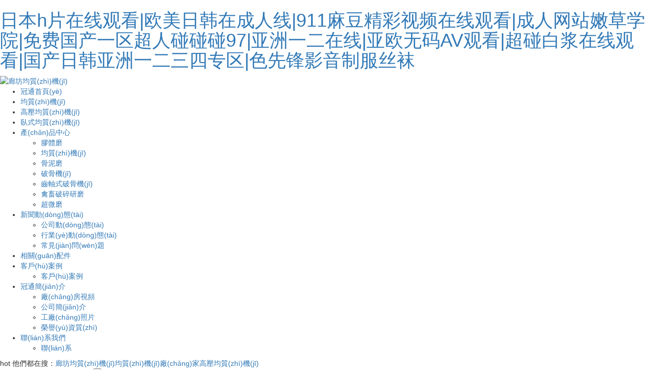

--- FILE ---
content_type: text/html
request_url: http://www.zltzlxv.cn/
body_size: 16744
content:
<!DOCTYPE html>
<html lang="zh-CN">
<head>
    <meta charset="utf-8">
    <meta name="viewport" content="width=device-width, initial-scale=1, maximum-scale=1, user-scalable=no">
    <link rel="shortcut icon" type="image/x-icon" href="http://cdn.myxypt.com/d844fb09/22/01/1dde07666a9ef142449451678b68cd4ae01117d1.png"/>
    <title>&#26085;&#26412;&#104;&#29255;&#22312;&#32447;&#35266;&#30475;&#124;&#27431;&#32654;&#26085;&#38889;&#22312;&#25104;&#20154;&#32447;&#124;&#57;&#49;&#49;&#40635;&#35910;&#31934;&#24425;&#35270;&#39057;&#22312;&#32447;&#35266;&#30475;&#124;&#25104;&#20154;&#32593;&#31449;&#23273;&#33609;&#23398;&#38498;&#124;&#20813;&#36153;&#22269;&#20135;&#19968;&#21306;&#36229;&#20154;&#30896;&#30896;&#30896;&#57;&#55;&#124;&#20122;&#27954;&#19968;&#20108;&#22312;&#32447;&#124;&#20122;&#27431;&#26080;&#30721;&#65;&#86;&#35266;&#30475;&#124;&#36229;&#30896;&#30333;&#27974;&#22312;&#32447;&#35266;&#30475;&#124;&#22269;&#20135;&#26085;&#38889;&#20122;&#27954;&#19968;&#20108;&#19977;&#22235;&#19987;&#21306;&#124;&#33394;&#20808;&#38155;&#24433;&#38899;&#21046;&#26381;&#19997;&#34972;</title>
    <meta name="keywords" content="&#26085;&#26412;&#104;&#29255;&#22312;&#32447;&#35266;&#30475;&#124;&#27431;&#32654;&#26085;&#38889;&#22312;&#25104;&#20154;&#32447;&#124;&#57;&#49;&#49;&#40635;&#35910;&#31934;&#24425;&#35270;&#39057;&#22312;&#32447;&#35266;&#30475;&#124;&#25104;&#20154;&#32593;&#31449;&#23273;&#33609;&#23398;&#38498;&#124;&#20813;&#36153;&#22269;&#20135;&#19968;&#21306;&#36229;&#20154;&#30896;&#30896;&#30896;&#57;&#55;&#124;&#20122;&#27954;&#19968;&#20108;&#22312;&#32447;&#124;&#20122;&#27431;&#26080;&#30721;&#65;&#86;&#35266;&#30475;&#124;&#36229;&#30896;&#30333;&#27974;&#22312;&#32447;&#35266;&#30475;&#124;&#22269;&#20135;&#26085;&#38889;&#20122;&#27954;&#19968;&#20108;&#19977;&#22235;&#19987;&#21306;&#124;&#33394;&#20808;&#38155;&#24433;&#38899;&#21046;&#26381;&#19997;&#34972;" />
    <meta name="description" content="&#26085;&#26412;&#104;&#29255;&#22312;&#32447;&#35266;&#30475;&#124;&#27431;&#32654;&#26085;&#38889;&#22312;&#25104;&#20154;&#32447;&#124;&#57;&#49;&#49;&#40635;&#35910;&#31934;&#24425;&#35270;&#39057;&#22312;&#32447;&#35266;&#30475;&#124;&#25104;&#20154;&#32593;&#31449;&#23273;&#33609;&#23398;&#38498;&#124;&#20813;&#36153;&#22269;&#20135;&#19968;&#21306;&#36229;&#20154;&#30896;&#30896;&#30896;&#57;&#55;&#124;&#20122;&#27954;&#19968;&#20108;&#22312;&#32447;&#124;&#20122;&#27431;&#26080;&#30721;&#65;&#86;&#35266;&#30475;&#124;&#36229;&#30896;&#30333;&#27974;&#22312;&#32447;&#35266;&#30475;&#124;&#22269;&#20135;&#26085;&#38889;&#20122;&#27954;&#19968;&#20108;&#19977;&#22235;&#19987;&#21306;&#124;&#33394;&#20808;&#38155;&#24433;&#38899;&#21046;&#26381;&#19997;&#34972;" />
        <link rel="stylesheet" href='//gcdn.myxypt.com/libs/bootstrap.css'>
    <link rel="stylesheet" href='//gcdn.myxypt.com/libs/jquery.validator.css'>
    <link rel="stylesheet" href='//gcdn.myxypt.com/libs/owl.carousel.css'>
    <link rel="stylesheet" href="http://cdn.myxypt.com/qyldn8xs/t/1/assets/app.css?v=1645695917">
    <link rel="stylesheet" href='//gcdn.myxypt.com/libs/swiper.min.css'>
    <link rel="stylesheet" href="http://cdn.myxypt.com/qyldn8xs/t/1/assets/index.css?v=1645684427">
    <link rel="stylesheet" href="http://cdn.myxypt.com/assets/animate.min.css">
    
    
    
    
    
    
    
    
    <!--{* 前端配置 *}-->


<!--{* 第三方JS代碼 *}-->

    
        <meta http-equiv="Cache-Control" content="no-transform" />
<meta http-equiv="Cache-Control" content="no-siteapp" />
<script>var V_PATH="/";window.onerror=function(){ return true; };</script>
</head>

<body>
<h1><a href="http://www.zltzlxv.cn/">&#26085;&#26412;&#104;&#29255;&#22312;&#32447;&#35266;&#30475;&#124;&#27431;&#32654;&#26085;&#38889;&#22312;&#25104;&#20154;&#32447;&#124;&#57;&#49;&#49;&#40635;&#35910;&#31934;&#24425;&#35270;&#39057;&#22312;&#32447;&#35266;&#30475;&#124;&#25104;&#20154;&#32593;&#31449;&#23273;&#33609;&#23398;&#38498;&#124;&#20813;&#36153;&#22269;&#20135;&#19968;&#21306;&#36229;&#20154;&#30896;&#30896;&#30896;&#57;&#55;&#124;&#20122;&#27954;&#19968;&#20108;&#22312;&#32447;&#124;&#20122;&#27431;&#26080;&#30721;&#65;&#86;&#35266;&#30475;&#124;&#36229;&#30896;&#30333;&#27974;&#22312;&#32447;&#35266;&#30475;&#124;&#22269;&#20135;&#26085;&#38889;&#20122;&#27954;&#19968;&#20108;&#19977;&#22235;&#19987;&#21306;&#124;&#33394;&#20808;&#38155;&#24433;&#38899;&#21046;&#26381;&#19997;&#34972;</a></h1>
<div id="pl_css_ganrao" style="display: none;"><th id="6aoki"></th><dfn id="6aoki"></dfn><th id="6aoki"></th><acronym id="6aoki"></acronym><strike id="6aoki"></strike><object id="6aoki"><table id="6aoki"><acronym id="6aoki"></acronym></table></object><center id="6aoki"></center><del id="6aoki"></del><acronym id="6aoki"><small id="6aoki"><dd id="6aoki"></dd></small></acronym><dfn id="6aoki"><tr id="6aoki"><wbr id="6aoki"></wbr></tr></dfn><del id="6aoki"></del><tbody id="6aoki"></tbody><dd id="6aoki"></dd><strike id="6aoki"></strike><tr id="6aoki"><abbr id="6aoki"><source id="6aoki"></source></abbr></tr><optgroup id="6aoki"><strike id="6aoki"><tr id="6aoki"></tr></strike></optgroup><abbr id="6aoki"></abbr><tr id="6aoki"><xmp id="6aoki"><center id="6aoki"></center></xmp></tr><abbr id="6aoki"></abbr><source id="6aoki"><wbr id="6aoki"><table id="6aoki"></table></wbr></source><tr id="6aoki"><xmp id="6aoki"><center id="6aoki"></center></xmp></tr><tr id="6aoki"></tr><xmp id="6aoki"></xmp><tbody id="6aoki"></tbody><object id="6aoki"></object><center id="6aoki"></center><delect id="6aoki"><optgroup id="6aoki"><dfn id="6aoki"></dfn></optgroup></delect><strike id="6aoki"></strike><center id="6aoki"><th id="6aoki"><del id="6aoki"></del></th></center><th id="6aoki"><del id="6aoki"><source id="6aoki"></source></del></th><option id="6aoki"><tr id="6aoki"><del id="6aoki"></del></tr></option><center id="6aoki"><tr id="6aoki"><del id="6aoki"></del></tr></center><tbody id="6aoki"><wbr id="6aoki"><option id="6aoki"></option></wbr></tbody><xmp id="6aoki"></xmp><delect id="6aoki"></delect><small id="6aoki"></small><table id="6aoki"></table><tr id="6aoki"></tr><object id="6aoki"></object><source id="6aoki"></source><object id="6aoki"><option id="6aoki"><tbody id="6aoki"></tbody></option></object><del id="6aoki"><dd id="6aoki"><acronym id="6aoki"></acronym></dd></del><strong id="6aoki"></strong><option id="6aoki"><tr id="6aoki"><del id="6aoki"></del></tr></option><small id="6aoki"></small><tbody id="6aoki"></tbody><th id="6aoki"></th><center id="6aoki"></center><optgroup id="6aoki"><strike id="6aoki"><tr id="6aoki"></tr></strike></optgroup><abbr id="6aoki"><dd id="6aoki"><em id="6aoki"></em></dd></abbr>
<del id="6aoki"></del><dd id="6aoki"></dd><strike id="6aoki"></strike><input id="6aoki"><optgroup id="6aoki"><small id="6aoki"></small></optgroup></input><th id="6aoki"></th><center id="6aoki"><tr id="6aoki"><del id="6aoki"></del></tr></center><input id="6aoki"><optgroup id="6aoki"><small id="6aoki"></small></optgroup></input><em id="6aoki"></em><source id="6aoki"></source><tbody id="6aoki"></tbody><th id="6aoki"></th><abbr id="6aoki"><input id="6aoki"><acronym id="6aoki"></acronym></input></abbr><dfn id="6aoki"><tr id="6aoki"><wbr id="6aoki"></wbr></tr></dfn><optgroup id="6aoki"><strike id="6aoki"><tr id="6aoki"></tr></strike></optgroup><tbody id="6aoki"></tbody><table id="6aoki"></table><delect id="6aoki"><xmp id="6aoki"><center id="6aoki"></center></xmp></delect><del id="6aoki"></del><dd id="6aoki"><em id="6aoki"><strike id="6aoki"></strike></em></dd><cite id="6aoki"></cite><xmp id="6aoki"></xmp><dfn id="6aoki"></dfn><table id="6aoki"></table><option id="6aoki"></option><cite id="6aoki"><tbody id="6aoki"><object id="6aoki"></object></tbody></cite><acronym id="6aoki"><dfn id="6aoki"><dd id="6aoki"></dd></dfn></acronym><small id="6aoki"><source id="6aoki"><em id="6aoki"></em></source></small><optgroup id="6aoki"></optgroup><acronym id="6aoki"></acronym><del id="6aoki"></del><strong id="6aoki"></strong><abbr id="6aoki"><input id="6aoki"><acronym id="6aoki"></acronym></input></abbr><cite id="6aoki"></cite><delect id="6aoki"><wbr id="6aoki"><dfn id="6aoki"></dfn></wbr></delect><acronym id="6aoki"></acronym><table id="6aoki"></table><source id="6aoki"></source><tr id="6aoki"></tr><input id="6aoki"></input><option id="6aoki"></option><table id="6aoki"><th id="6aoki"><abbr id="6aoki"></abbr></th></table><acronym id="6aoki"></acronym><cite id="6aoki"></cite><small id="6aoki"><source id="6aoki"><em id="6aoki"></em></source></small><input id="6aoki"></input><th id="6aoki"><del id="6aoki"><input id="6aoki"></input></del></th><option id="6aoki"></option><small id="6aoki"><source id="6aoki"><em id="6aoki"></em></source></small><source id="6aoki"></source><input id="6aoki"></input>
<strong id="6aoki"></strong><strike id="6aoki"><delect id="6aoki"><object id="6aoki"></object></delect></strike><strong id="6aoki"></strong><optgroup id="6aoki"><strike id="6aoki"><tr id="6aoki"></tr></strike></optgroup><dd id="6aoki"><em id="6aoki"><strike id="6aoki"></strike></em></dd><source id="6aoki"></source><tbody id="6aoki"></tbody><delect id="6aoki"></delect><tr id="6aoki"></tr><em id="6aoki"></em><object id="6aoki"></object><option id="6aoki"><tr id="6aoki"><del id="6aoki"></del></tr></option><del id="6aoki"></del><small id="6aoki"><source id="6aoki"><em id="6aoki"></em></source></small><th id="6aoki"></th><acronym id="6aoki"></acronym><delect id="6aoki"></delect><th id="6aoki"></th><input id="6aoki"></input><option id="6aoki"></option><cite id="6aoki"><dd id="6aoki"><optgroup id="6aoki"></optgroup></dd></cite><dfn id="6aoki"></dfn><del id="6aoki"></del><option id="6aoki"></option><small id="6aoki"><source id="6aoki"><em id="6aoki"></em></source></small><center id="6aoki"></center><dd id="6aoki"></dd><strong id="6aoki"></strong><source id="6aoki"></source><option id="6aoki"></option><strike id="6aoki"></strike><abbr id="6aoki"></abbr><wbr id="6aoki"></wbr><strong id="6aoki"></strong><acronym id="6aoki"></acronym><option id="6aoki"><strong id="6aoki"><del id="6aoki"></del></strong></option><acronym id="6aoki"></acronym><tbody id="6aoki"><wbr id="6aoki"><option id="6aoki"></option></wbr></tbody><optgroup id="6aoki"><strike id="6aoki"><tr id="6aoki"></tr></strike></optgroup><table id="6aoki"><th id="6aoki"><abbr id="6aoki"></abbr></th></table><th id="6aoki"></th><strong id="6aoki"><xmp id="6aoki"><table id="6aoki"></table></xmp></strong><center id="6aoki"><th id="6aoki"><xmp id="6aoki"></xmp></th></center><cite id="6aoki"></cite><small id="6aoki"></small><center id="6aoki"></center><strike id="6aoki"></strike><source id="6aoki"></source><del id="6aoki"></del><strike id="6aoki"></strike></div><div id="6r8sj" class="pl_css_ganrao" style="display: none;"><meter id="6r8sj"></meter><optgroup id="6r8sj"></optgroup><abbr id="6r8sj"><pre id="6r8sj"></pre></abbr><u id="6r8sj"><meter id="6r8sj"><ol id="6r8sj"><tr id="6r8sj"></tr></ol></meter></u><ul id="6r8sj"></ul><ul id="6r8sj"></ul><tr id="6r8sj"></tr><dfn id="6r8sj"><table id="6r8sj"><del id="6r8sj"></del></table></dfn><output id="6r8sj"></output><strong id="6r8sj"><strong id="6r8sj"><meter id="6r8sj"><strong id="6r8sj"></strong></meter></strong></strong><meter id="6r8sj"></meter><abbr id="6r8sj"></abbr><output id="6r8sj"></output><dl id="6r8sj"><meter id="6r8sj"></meter></dl><ol id="6r8sj"><pre id="6r8sj"><optgroup id="6r8sj"></optgroup></pre></ol><tfoot id="6r8sj"></tfoot><table id="6r8sj"></table><input id="6r8sj"><th id="6r8sj"></th></input><dl id="6r8sj"><dfn id="6r8sj"></dfn></dl><optgroup id="6r8sj"></optgroup><meter id="6r8sj"></meter><strong id="6r8sj"><tbody id="6r8sj"><abbr id="6r8sj"><table id="6r8sj"></table></abbr></tbody></strong><ins id="6r8sj"></ins><th id="6r8sj"><menuitem id="6r8sj"><input id="6r8sj"></input></menuitem></th><ol id="6r8sj"></ol><table id="6r8sj"></table><label id="6r8sj"><ul id="6r8sj"></ul></label><del id="6r8sj"></del><label id="6r8sj"><tfoot id="6r8sj"></tfoot></label><menuitem id="6r8sj"></menuitem><input id="6r8sj"><th id="6r8sj"><ul id="6r8sj"><input id="6r8sj"></input></ul></th></input><optgroup id="6r8sj"></optgroup><meter id="6r8sj"></meter><th id="6r8sj"><menuitem id="6r8sj"></menuitem></th><tbody id="6r8sj"></tbody><dl id="6r8sj"><dfn id="6r8sj"><table id="6r8sj"></table></dfn></dl><dl id="6r8sj"><dfn id="6r8sj"></dfn></dl><abbr id="6r8sj"></abbr><th id="6r8sj"><menuitem id="6r8sj"><input id="6r8sj"></input></menuitem></th><strong id="6r8sj"><strong id="6r8sj"><meter id="6r8sj"><strong id="6r8sj"></strong></meter></strong></strong><del id="6r8sj"></del><label id="6r8sj"><ul id="6r8sj"><optgroup id="6r8sj"></optgroup></ul></label><input id="6r8sj"><th id="6r8sj"></th></input><del id="6r8sj"></del><menu id="6r8sj"><dl id="6r8sj"><del id="6r8sj"><menu id="6r8sj"></menu></del></dl></menu><ul id="6r8sj"></ul><u id="6r8sj"></u><tbody id="6r8sj"></tbody><dfn id="6r8sj"><menu id="6r8sj"><pre id="6r8sj"><dfn id="6r8sj"></dfn></pre></menu></dfn><ol id="6r8sj"><pre id="6r8sj"></pre></ol></div>
<!--[if lt IE 10]>
<div   id="c6gunh7"   class="noie">
    您現(xiàn)在使用的是舊版本的 IE 瀏覽器，為了您能更好及完整體驗(yàn)該系統(tǒng)的所有功能，請(qǐng)盡快升級(jí)您的瀏覽器！
</div>
<![endif]-->

<!-- header -->
<!--{* 頭部 *}-->
<!--{* 手機(jī)頭部 *}-->
<div   id="3mxc3ld"   class="xymob-head visible-sm visible-xs">
    <div   id="iuh8337"   class="xymob-head-box">
        <div   id="3cax2e2"   class="xymob-logo">
            <h1><a href="http://www.zltzlxv.cn/"><img src="http://cdn.myxypt.com/d844fb09/22/02/3fb3741a7cce901bf92af56697dbc9d0f62c66b6.png" /></a></h1>
        </div>
        <div   id="qqnqrkz"   class="xymob-navbtn">
            <span></span>
        </div>
        <div   id="dtx3wk3"   class="xymob-search-btn"><i class="icon-font icon-search"></i></div>
    </div>

    <div   id="egjmeve"   class="xymob-menu">
        <div   id="7zcqmu7"   class="xymob-menu-box">
                        <ul class="xymob-nav">
                                <li>
                    <a href="/" >冠通首頁(yè)</a>
                                                                                </li>
                                <li>
                    <a href="http://www.zltzlxv.cn/product/7/" >均質(zhì)機(jī)</a>
                                                                                                                                    </li>
                                <li>
                    <a href="http://www.zltzlxv.cn/product/7/" >高壓均質(zhì)機(jī)</a>
                                                                                                                                    </li>
                                <li>
                    <a href="http://www.zltzlxv.cn/product/7/" >臥式均質(zhì)機(jī)</a>
                                                                                                                                    </li>
                                <li>
                    <a href="http://www.zltzlxv.cn/product/" >產(chǎn)品中心</a>
                                                                                                    <div   id="z2ympnw"   class="xymob-menu-jt"><i class="icon-font icon-down"></i></div>
                            <ul class="xymob-sub-menu">
                                                        <li><a href="http://www.zltzlxv.cn/product/1/" >膠體磨</a></li>
                                                        <li><a href="http://www.zltzlxv.cn/product/7/" >均質(zhì)機(jī)</a></li>
                                                        <li><a href="http://www.zltzlxv.cn/product/2/" >骨泥磨</a></li>
                                                        <li><a href="http://www.zltzlxv.cn/product/3/" >破骨機(jī)</a></li>
                                                        <li><a href="http://www.zltzlxv.cn/product/4/" >齒軸式破骨機(jī)</a></li>
                                                        <li><a href="http://www.zltzlxv.cn/product/5/" >禽畜破碎研磨</a></li>
                                                        <li><a href="http://www.zltzlxv.cn/product/8/" >超微磨</a></li>
                                                        </ul>
                                                                                        </li>
                                <li>
                    <a href="http://www.zltzlxv.cn/news/" >新聞動(dòng)態(tài)</a>
                                                                                                    <div   id="8bottwk"   class="xymob-menu-jt"><i class="icon-font icon-down"></i></div>
                            <ul class="xymob-sub-menu">
                                                        <li><a href="http://www.zltzlxv.cn/news/1/" >公司動(dòng)態(tài)</a></li>
                                                        <li><a href="http://www.zltzlxv.cn/news/2/" >行業(yè)動(dòng)態(tài)</a></li>
                                                        <li><a href="http://www.zltzlxv.cn/news/3/" >常見(jiàn)問(wèn)題</a></li>
                                                        </ul>
                                                                                        </li>
                                <li>
                    <a href="http://www.zltzlxv.cn/album/1/" >相關(guān)配件</a>
                                                                                                                                    </li>
                                <li>
                    <a href="http://www.zltzlxv.cn/case/" >客戶(hù)案例</a>
                                                                                                    <div   id="omhpivj"   class="xymob-menu-jt"><i class="icon-font icon-down"></i></div>
                            <ul class="xymob-sub-menu">
                                                        <li><a href="http://www.zltzlxv.cn/case/1/" >客戶(hù)案例</a></li>
                                                        </ul>
                                                                                        </li>
                                <li>
                    <a href="http://www.zltzlxv.cn/about_about/" >冠通簡(jiǎn)介</a>
                                                                                                    <div   id="cyw3lms"   class="xymob-menu-jt"><i class="icon-font icon-down"></i></div>
                            <ul class="xymob-sub-menu">
                                                        <li><a href="http://www.zltzlxv.cn/about_about/cfsp9f5.html" >廠(chǎng)房視頻</a></li>
                                                        <li><a href="http://www.zltzlxv.cn/about_about/gywm367.html" >公司簡(jiǎn)介</a></li>
                                                        <li><a href="http://www.zltzlxv.cn/about_about/gczpf90.html" >工廠(chǎng)照片</a></li>
                                                        <li><a href="http://www.zltzlxv.cn/about_about/ryzz070.html" >榮譽(yù)資質(zhì)</a></li>
                                                        </ul>
                                                                                        </li>
                                <li>
                    <a href="http://www.zltzlxv.cn/about_contact/" >聯(lián)系我們</a>
                                                                                                    <div   id="y3s37fy"   class="xymob-menu-jt"><i class="icon-font icon-down"></i></div>
                            <ul class="xymob-sub-menu">
                                                        <li><a href="http://www.zltzlxv.cn/about_contact/lxc2e.html" >聯(lián)系</a></li>
                                                        </ul>
                                                                                        </li>
                
            </ul>
            
        </div>
    </div>

    <div   id="u2fibzs"   class="xymob-search">
        <div   id="mor7zhv"   class="xymob-search-close-btn"><i class="icon-font icon-close"></i></div>
        <div   id="xfdgyr3"   class="xymob-search-box">
            <form method="get" name="formsearch" id="formsearch" action="http://www.zltzlxv.cn/search.php">
                <input type="text" name="wd" id="keyword" placeholder="請(qǐng)輸入關(guān)鍵詞"/>
                <button type="submit" id="s_btn"><i class="icon-font"></i></button>
            </form>
        </div>
        <div   id="ygzo87u"   class="xymob-seaerch-wz">
            <span>全站搜索</span>
            <a href="http://www.zltzlxv.cn/search.php?wd=%E5%BB%8A%E5%9D%8A%E5%9D%87%E8%B4%A8%E6%9C%BA">廊坊均質(zhì)機(jī)</a><a href="http://www.zltzlxv.cn/search.php?wd=%E5%9D%87%E8%B4%A8%E6%9C%BA%E5%8E%82%E5%AE%B6">均質(zhì)機(jī)廠(chǎng)家</a><a href="http://www.zltzlxv.cn/search.php?wd=%E9%AB%98%E5%8E%8B%E5%9D%87%E8%B4%A8%E6%9C%BA">高壓均質(zhì)機(jī)</a>
        </div>
    </div>
</div>

<!--{* pc 頭部 *}-->
<div   id="b2qljn2"   class="hidden-xs hidden-sm">
 <header>
    <div   id="s2dywu7"   class="w1440">
    <div   id="2emaiei"   class="htop flex">
        <div   id="ikxucl7"   class="logo"><a href="http://www.zltzlxv.cn/" ><img alt="廊坊均質(zhì)機(jī)" src="http://cdn.myxypt.com/d844fb09/22/01/da5150004f9b21a8454cecdecbd9e5ab98032676.png" /></a></div>
        <div   id="2ktgzss"   class="tnav">
                <ul class="x-menu">
                    <li>
                <a href="/" >冠通首頁(yè)</a>
                                                                </li>
                    <li>
                <a href="http://www.zltzlxv.cn/product/7/" >均質(zhì)機(jī)</a>
                                                                                                            </li>
                    <li>
                <a href="http://www.zltzlxv.cn/product/7/" >高壓均質(zhì)機(jī)</a>
                                                                                                            </li>
                    <li>
                <a href="http://www.zltzlxv.cn/product/7/" >臥式均質(zhì)機(jī)</a>
                                                                                                            </li>
                    <li>
                <a href="http://www.zltzlxv.cn/product/" >產(chǎn)品中心</a>
                                                                                        <ul class="x-sub-menu">
                                                                    <li><a href="http://www.zltzlxv.cn/product/1/" >膠體磨</a></li>
                                                                    <li><a href="http://www.zltzlxv.cn/product/7/" >均質(zhì)機(jī)</a></li>
                                                                    <li><a href="http://www.zltzlxv.cn/product/2/" >骨泥磨</a></li>
                                                                    <li><a href="http://www.zltzlxv.cn/product/3/" >破骨機(jī)</a></li>
                                                                    <li><a href="http://www.zltzlxv.cn/product/4/" >齒軸式破骨機(jī)</a></li>
                                                                    <li><a href="http://www.zltzlxv.cn/product/5/" >禽畜破碎研磨</a></li>
                                                                    <li><a href="http://www.zltzlxv.cn/product/8/" >超微磨</a></li>
                                                            </ul>
                                                                        </li>
                    <li>
                <a href="http://www.zltzlxv.cn/news/" >新聞動(dòng)態(tài)</a>
                                                                                        <ul class="x-sub-menu">
                                                                    <li><a href="http://www.zltzlxv.cn/news/1/" >公司動(dòng)態(tài)</a></li>
                                                                    <li><a href="http://www.zltzlxv.cn/news/2/" >行業(yè)動(dòng)態(tài)</a></li>
                                                                    <li><a href="http://www.zltzlxv.cn/news/3/" >常見(jiàn)問(wèn)題</a></li>
                                                            </ul>
                                                                        </li>
                    <li>
                <a href="http://www.zltzlxv.cn/album/1/" >相關(guān)配件</a>
                                                                                                            </li>
                    <li>
                <a href="http://www.zltzlxv.cn/case/" >客戶(hù)案例</a>
                                                                                        <ul class="x-sub-menu">
                                                                    <li><a href="http://www.zltzlxv.cn/case/1/" >客戶(hù)案例</a></li>
                                                            </ul>
                                                                        </li>
                    <li>
                <a href="http://www.zltzlxv.cn/about_about/" >冠通簡(jiǎn)介</a>
                                                                                        <ul class="x-sub-menu">
                                                                    <li><a href="http://www.zltzlxv.cn/about_about/cfsp9f5.html" >廠(chǎng)房視頻</a></li>
                                                                    <li><a href="http://www.zltzlxv.cn/about_about/gywm367.html" >公司簡(jiǎn)介</a></li>
                                                                    <li><a href="http://www.zltzlxv.cn/about_about/gczpf90.html" >工廠(chǎng)照片</a></li>
                                                                    <li><a href="http://www.zltzlxv.cn/about_about/ryzz070.html" >榮譽(yù)資質(zhì)</a></li>
                                                            </ul>
                                                                        </li>
                    <li>
                <a href="http://www.zltzlxv.cn/about_contact/" >聯(lián)系我們</a>
                                                                                        <ul class="x-sub-menu">
                                                                    <li><a href="http://www.zltzlxv.cn/about_contact/lxc2e.html" >聯(lián)系</a></li>
                                                            </ul>
                                                                        </li>
                </li>
    </ul>
        </div>
    </div>
    </div>
 </header>
</div>


    <!--{* carousel *}-->
        <!--{* banner *}-->
<div   id="fa8kgzi"   class="x-banner">
    <div   id="7ae2f3w"   class="owl-carousel hidden-sm hidden-xs">
                <div   id="8xade2x"   class="banner-item"><a ><img src="http://cdn.myxypt.com/d844fb09/22/03/6d4e075af151c4d8f8b8833cdc3ecf695ce069b0.jpg" alt="廊坊均質(zhì)機(jī),均質(zhì)機(jī)廠(chǎng)家" /></a></div>
                <div   id="biws8zn"   class="banner-item"><a ><img src="http://cdn.myxypt.com/d844fb09/22/03/bed34f2489de2bfd58c297431fbd08a9cdedc546.jpg" alt="廊坊均質(zhì)機(jī),均質(zhì)機(jī)廠(chǎng)家" /></a></div>
                <div   id="cwuxky2"   class="banner-item"><a ><img src="http://cdn.myxypt.com/d844fb09/22/03/877d70a61b014f73fb8b769b7866aa5e2478ac62.jpg" alt="廊坊均質(zhì)機(jī),均質(zhì)機(jī)廠(chǎng)家" /></a></div>
            </div>
    <div   id="yxqmuaj"   class="owl-carousel visible-xs visible-sm">
                <div><a ><img src="http://cdn.myxypt.com/d844fb09/22/03/6d4e075af151c4d8f8b8833cdc3ecf695ce069b0.jpg" alt="廊坊均質(zhì)機(jī),均質(zhì)機(jī)廠(chǎng)家" /></a></div>
                <div><a ><img src="http://cdn.myxypt.com/d844fb09/22/03/bed34f2489de2bfd58c297431fbd08a9cdedc546.jpg" alt="廊坊均質(zhì)機(jī),均質(zhì)機(jī)廠(chǎng)家" /></a></div>
                <div><a ><img src="http://cdn.myxypt.com/d844fb09/22/03/877d70a61b014f73fb8b769b7866aa5e2478ac62.jpg" alt="廊坊均質(zhì)機(jī),均質(zhì)機(jī)廠(chǎng)家" /></a></div>
            </div>
</div>


    <!--{* 搜索模塊 *}-->
    <div   id="e2aom8w"   class="ssmk wow fadeInUp">
        <div   id="qcvt2we"   class="w1440 flex">
            <div   id="daoca82"   class="hotkey">
            <span>hot</span>  他們都在搜：<a href="http://www.zltzlxv.cn/search.php?wd=%E5%BB%8A%E5%9D%8A%E5%9D%87%E8%B4%A8%E6%9C%BA">廊坊均質(zhì)機(jī)</a><a href="http://www.zltzlxv.cn/search.php?wd=%E5%9D%87%E8%B4%A8%E6%9C%BA%E5%8E%82%E5%AE%B6">均質(zhì)機(jī)廠(chǎng)家</a><a href="http://www.zltzlxv.cn/search.php?wd=%E9%AB%98%E5%8E%8B%E5%9D%87%E8%B4%A8%E6%9C%BA">高壓均質(zhì)機(jī)</a>
            </div>
            <div   id="rj7qrpa"   class="ss">
                <form method="get" name="formsearch" class="clearfix" id="formsearch" action="http://www.zltzlxv.cn/search.php">
                    <input type="text" name="wd" id="keyword" class="fl" placeholder="請(qǐng)輸入搜索關(guān)鍵詞"/>
                    <input type="submit" class="fl" id="s_btn"/>
                </form>
            </div>
        </div>
    </div>

    <!--{* 產(chǎn)品中心 *}-->

    <div   id="8b7pbcf"   class="c1">
        <div   id="3unbfyr"   class="w1440">
            <div   id="u2ma8ck"   class="tybt wow fadeInUp">
                <h3>產(chǎn)品中心</h3>
                <p>為顧客“量身訂做”所需產(chǎn)品，并提供合理的配置設(shè)計(jì)方案，滿(mǎn)足不同客戶(hù)的需求</p>
            </div>
            <div   id="pc3ziwg"   class="index_tab">
                <div   id="sp7oo8b"   class="cpfl wow fadeInUp">
    <ul class="tab-li taba flex">
                      <li>
            <a href="http://www.zltzlxv.cn/product/1/" class="a flex">
                <div   id="7aywe7g"   class="img"><img src="http://cdn.myxypt.com/d844fb09/22/02/c5cfe00a1050fd8bf24e4630d3688a5d9f97d0ea.png" alt="膠體磨"></div>
                <div   id="xzca7pq"   class="imgwz">
                    <h3>膠體磨</h3>
                    <p>Colloid mill</p>
                </div>
            </a>
        </li>
                                     <li>
            <a href="http://www.zltzlxv.cn/product/7/" class="a flex">
                <div   id="rybgznn"   class="img"><img src="http://cdn.myxypt.com/d844fb09/22/02/de8f7dd08319a4ead127c8452b8218158b821a9d.png" alt="均質(zhì)機(jī)"></div>
                <div   id="bd8vohs"   class="imgwz">
                    <h3>均質(zhì)機(jī)</h3>
                    <p></p>
                </div>
            </a>
        </li>
                                     <li>
            <a href="http://www.zltzlxv.cn/product/2/" class="a flex">
                <div   id="7wzxqoc"   class="img"><img src="http://cdn.myxypt.com/d844fb09/22/02/f09b876e8f33ce0196db4dbe4dac0aee40769baf.png" alt="骨泥磨"></div>
                <div   id="jr8koxd"   class="imgwz">
                    <h3>骨泥磨</h3>
                    <p>Bone mud mill</p>
                </div>
            </a>
        </li>
                                     <li>
            <a href="http://www.zltzlxv.cn/product/3/" class="a flex">
                <div   id="nzmk7ng"   class="img"><img src="http://cdn.myxypt.com/d844fb09/22/02/082523f7b64311ff4177725115e1d46939db2a32.png" alt="破骨機(jī)"></div>
                <div   id="nza7gze"   class="imgwz">
                    <h3>破骨機(jī)</h3>
                    <p>Bone breaker</p>
                </div>
            </a>
        </li>
                                                                            </ul>     
</div>

<div   id="2ecs2oc"   class="tab-con wow fadeInUp">
            <div   id="cf2msbu"   class="pro tab-main">
                   <ul class="pro_list">
                                        <li >
                            <a href="http://www.zltzlxv.cn/product/766.html" >
                            <div   id="saoc2vz"   class="img1 com-img"><img src="http://cdn.myxypt.com/d844fb09/22/02/c85e174b5473f00c58817cb88cd2d189037e0bfe.jpg?x-oss-process=image/resize,m_lfit,h_400,w_400" alt="立式膠體磨" /></div>
                            <h3>立式膠體磨</h3>
                            </a>
                      </li>
                                        <li >
                            <a href="http://www.zltzlxv.cn/product/765.html" >
                            <div   id="kc2v77h"   class="img1 com-img"><img src="http://cdn.myxypt.com/d844fb09/22/02/3fb162ada7ce457d7613bc29ca816fd28ed15f59.jpg?x-oss-process=image/resize,m_lfit,h_400,w_400" alt="大型膠體磨" /></div>
                            <h3>大型膠體磨</h3>
                            </a>
                      </li>
                                        <li >
                            <a href="http://www.zltzlxv.cn/product/764.html" >
                            <div   id="2aljhfi"   class="img1 com-img"><img src="http://cdn.myxypt.com/d844fb09/22/02/602f1256a15e9ff0e48ff65c985356e5d3f5a1c0.jpg?x-oss-process=image/resize,m_lfit,h_400,w_400" alt="大型膠體磨廠(chǎng)家" /></div>
                            <h3>大型膠體磨廠(chǎng)家</h3>
                            </a>
                      </li>
                                        <li >
                            <a href="http://www.zltzlxv.cn/product/763.html" >
                            <div   id="27ecdwp"   class="img1 com-img"><img src="http://cdn.myxypt.com/d844fb09/22/02/5294f30a1355a3a276f39f56db8ba97f4477ae4f.jpg?x-oss-process=image/resize,m_lfit,h_400,w_400" alt="膠體磨生產(chǎn)廠(chǎng)家" /></div>
                            <h3>膠體磨生產(chǎn)廠(chǎng)家</h3>
                            </a>
                      </li>
                                        <li >
                            <a href="http://www.zltzlxv.cn/product/762.html" >
                            <div   id="22ow2ve"   class="img1 com-img"><img src="http://cdn.myxypt.com/d844fb09/22/02/9d28c89d2925615adfc55e5987c083e55d934d70.jpg?x-oss-process=image/resize,m_lfit,h_400,w_400" alt="膠體磨廠(chǎng)家" /></div>
                            <h3>膠體磨廠(chǎng)家</h3>
                            </a>
                      </li>
                                        <li >
                            <a href="http://www.zltzlxv.cn/product/749.html" >
                            <div   id="oc2tmky"   class="img1 com-img"><img src="http://cdn.myxypt.com/d844fb09/22/02/8899d3bc16a67b4ed727d77dd57f4617162b2158.jpg?x-oss-process=image/resize,m_lfit,h_400,w_400" alt="膠體磨" /></div>
                            <h3>膠體磨</h3>
                            </a>
                      </li>
                                </ul>
         
      </div>
                  <div   id="vcvjs2o"   class="pro tab-main">
                   <ul class="pro_list">
                                        <li >
                            <a href="http://www.zltzlxv.cn/product/814.html" >
                            <div   id="k2yruib"   class="img1 com-img"><img src="http://cdn.myxypt.com/d844fb09/22/02/b0954e82eaf5feced3196254101e80f3f7066108.jpg?x-oss-process=image/resize,m_lfit,h_400,w_400" alt="不銹鋼高壓均質(zhì)機(jī)" /></div>
                            <h3>不銹鋼高壓均質(zhì)機(jī)</h3>
                            </a>
                      </li>
                                        <li >
                            <a href="http://www.zltzlxv.cn/product/813.html" >
                            <div   id="x72psgz"   class="img1 com-img"><img src="http://cdn.myxypt.com/d844fb09/22/02/e55da839e83495b479b5abcb257208e34f7bc5ef.jpg?x-oss-process=image/resize,m_lfit,h_400,w_400" alt="均質(zhì)機(jī)" /></div>
                            <h3>均質(zhì)機(jī)</h3>
                            </a>
                      </li>
                                        <li >
                            <a href="http://www.zltzlxv.cn/product/821.html" >
                            <div   id="aywckpi"   class="img1 com-img"><img src="http://cdn.myxypt.com/d844fb09/22/04/9e6a75663031abb5d295f8fda375a940c4a9145e.jpg?x-oss-process=image/resize,m_lfit,h_400,w_400" alt="150Mpa超高壓均質(zhì)機(jī)" /></div>
                            <h3>150Mpa超高壓均質(zhì)機(jī)</h3>
                            </a>
                      </li>
                                        <li >
                            <a href="http://www.zltzlxv.cn/product/801.html" >
                            <div   id="fwz7unb"   class="img1 com-img"><img src="http://cdn.myxypt.com/d844fb09/22/02/1a4d7ad93bda23ca3d2ef47e8b967e74aa0f9745.jpg?x-oss-process=image/resize,m_lfit,h_400,w_400" alt="廊坊均質(zhì)機(jī)" /></div>
                            <h3>廊坊均質(zhì)機(jī)</h3>
                            </a>
                      </li>
                                        <li >
                            <a href="http://www.zltzlxv.cn/product/800.html" >
                            <div   id="2k2y87s"   class="img1 com-img"><img src="http://cdn.myxypt.com/d844fb09/22/02/071f65cd3071c9760487d511273db591c0827691.jpg?x-oss-process=image/resize,m_lfit,h_400,w_400" alt="乳化均質(zhì)機(jī)廠(chǎng)家" /></div>
                            <h3>乳化均質(zhì)機(jī)廠(chǎng)家</h3>
                            </a>
                      </li>
                                        <li >
                            <a href="http://www.zltzlxv.cn/product/799.html" >
                            <div   id="l2sljun"   class="img1 com-img"><img src="http://cdn.myxypt.com/d844fb09/22/02/3dbf58e7a9d68426beb75beb191c0e4399cb2e9c.jpg?x-oss-process=image/resize,m_lfit,h_400,w_400" alt="乳化均質(zhì)機(jī)" /></div>
                            <h3>乳化均質(zhì)機(jī)</h3>
                            </a>
                      </li>
                                </ul>
         
      </div>
                  <div   id="22dws72"   class="pro tab-main">
                   <ul class="pro_list">
                                        <li >
                            <a href="http://www.zltzlxv.cn/product/810.html" >
                            <div   id="3c3iyh8"   class="img1 com-img"><img src="http://cdn.myxypt.com/d844fb09/22/02/b4ce5708e43f34217a52fe24901105f2b0298189.jpg?x-oss-process=image/resize,m_lfit,h_400,w_400" alt="多功能骨泥磨" /></div>
                            <h3>多功能骨泥磨</h3>
                            </a>
                      </li>
                                        <li >
                            <a href="http://www.zltzlxv.cn/product/809.html" >
                            <div   id="7i7u3v7"   class="img1 com-img"><img src="http://cdn.myxypt.com/d844fb09/22/02/2ce429eeaca1daf327b1944f9f98160f1a9616b1.jpg?x-oss-process=image/resize,m_lfit,h_400,w_400" alt="骨泥研磨機(jī)" /></div>
                            <h3>骨泥研磨機(jī)</h3>
                            </a>
                      </li>
                                        <li >
                            <a href="http://www.zltzlxv.cn/product/771.html" >
                            <div   id="227xvgp"   class="img1 com-img"><img src="http://cdn.myxypt.com/d844fb09/22/02/7ae46c06c7c9e287c34f86de2b076feb7630ff22.jpg?x-oss-process=image/resize,m_lfit,h_400,w_400" alt="骨泥機(jī)" /></div>
                            <h3>骨泥機(jī)</h3>
                            </a>
                      </li>
                                        <li >
                            <a href="http://www.zltzlxv.cn/product/770.html" >
                            <div   id="mtm7izi"   class="img1 com-img"><img src="http://cdn.myxypt.com/d844fb09/22/02/8d865fda1ee1d3d1c59dfde94b676a5468d1cdd7.jpg?x-oss-process=image/resize,m_lfit,h_400,w_400" alt="骨泥磨生產(chǎn)廠(chǎng)家" /></div>
                            <h3>骨泥磨生產(chǎn)廠(chǎng)家</h3>
                            </a>
                      </li>
                                        <li >
                            <a href="http://www.zltzlxv.cn/product/769.html" >
                            <div   id="ksvowft"   class="img1 com-img"><img src="http://cdn.myxypt.com/d844fb09/22/02/e3d6ea8d583805f37599fb370feb8f627c3cf738.jpg?x-oss-process=image/resize,m_lfit,h_400,w_400" alt="骨泥磨廠(chǎng)家" /></div>
                            <h3>骨泥磨廠(chǎng)家</h3>
                            </a>
                      </li>
                                        <li >
                            <a href="http://www.zltzlxv.cn/product/768.html" >
                            <div   id="2zw8pi3"   class="img1 com-img"><img src="http://cdn.myxypt.com/d844fb09/22/02/ef9eca933faced51c80a6c22403fdcf7ba5f6413.jpg?x-oss-process=image/resize,m_lfit,h_400,w_400" alt="骨泥磨" /></div>
                            <h3>骨泥磨</h3>
                            </a>
                      </li>
                                </ul>
         
      </div>
                  <div   id="oboh2i7"   class="pro tab-main">
                   <ul class="pro_list">
                                        <li >
                            <a href="http://www.zltzlxv.cn/product/820.html" >
                            <div   id="22vyrfy"   class="img1 com-img"><img src="http://cdn.myxypt.com/d844fb09/22/03/d2241790b330de18d8471493cb2f1c6b3b37a801.jpg?x-oss-process=image/resize,m_lfit,h_400,w_400" alt="破骨機(jī)廠(chǎng)家" /></div>
                            <h3>破骨機(jī)廠(chǎng)家</h3>
                            </a>
                      </li>
                                        <li >
                            <a href="http://www.zltzlxv.cn/product/819.html" >
                            <div   id="w2x2l8s"   class="img1 com-img"><img src="http://cdn.myxypt.com/d844fb09/22/03/6851dd381eb9aa813af175a342cce1ba474724c3.jpg?x-oss-process=image/resize,m_lfit,h_400,w_400" alt="破骨機(jī)" /></div>
                            <h3>破骨機(jī)</h3>
                            </a>
                      </li>
                                        <li >
                            <a href="http://www.zltzlxv.cn/product/818.html" >
                            <div   id="jdthagz"   class="img1 com-img"><img src="http://cdn.myxypt.com/d844fb09/22/03/965cd600853bf2ecc22fdf525fbd7c95cc6cdc9d.jpg?x-oss-process=image/resize,m_lfit,h_400,w_400" alt="大型齒軸破骨機(jī)廠(chǎng)家" /></div>
                            <h3>大型齒軸破骨機(jī)廠(chǎng)家</h3>
                            </a>
                      </li>
                                        <li >
                            <a href="http://www.zltzlxv.cn/product/817.html" >
                            <div   id="2q7zck3"   class="img1 com-img"><img src="http://cdn.myxypt.com/d844fb09/22/03/121101f78abb9e671c0d12e7b0d3c09c077a5368.jpg?x-oss-process=image/resize,m_lfit,h_400,w_400" alt="大型破骨機(jī)" /></div>
                            <h3>大型破骨機(jī)</h3>
                            </a>
                      </li>
                                        <li >
                            <a href="http://www.zltzlxv.cn/product/816.html" >
                            <div   id="hwt2ucq"   class="img1 com-img"><img src="http://cdn.myxypt.com/d844fb09/22/03/12320d9df41c359cb3cbc06ea74273042045946f.jpg?x-oss-process=image/resize,m_lfit,h_400,w_400" alt="大型齒軸破骨機(jī)" /></div>
                            <h3>大型齒軸破骨機(jī)</h3>
                            </a>
                      </li>
                                        <li >
                            <a href="http://www.zltzlxv.cn/product/815.html" >
                            <div   id="r7yrrvo"   class="img1 com-img"><img src="http://cdn.myxypt.com/d844fb09/22/03/f4143f3389c78863aca5c1484de9c601a00fed77.jpg?x-oss-process=image/resize,m_lfit,h_400,w_400" alt="常規(guī)破骨機(jī)" /></div>
                            <h3>常規(guī)破骨機(jī)</h3>
                            </a>
                      </li>
                                </ul>
         
      </div>
                          </div>


            </div>
           <img src="http://cdn.myxypt.com/d844fb09/21/11/f71bc9411a819464778595a9c65cb6522061fc33.png" alt="查看更多產(chǎn)品"  class="imgg">
        </div>
    </div>

    <!--{* 相關(guān)配件 *}-->
    <div   id="objxq22"   class="c2">
        <div   id="rjwusat"   class="w1440">
            <div   id="fhfymkj"   class="c2a flex">
                <div   id="fus77l8"   class="c2aa wow fadeInUp">
                    <h3>相關(guān)配件</h3>
                    <p>我們?yōu)榭蛻?hù)提供了專(zhuān)業(yè)配件，共客戶(hù)自由選配</P>
                </div>
                <div   id="nusiwpg"   class="c2ab">
                 <a href="/album/1/">了解更多&nbsp;&nbsp; <img src="http://cdn.myxypt.com/d844fb09/21/11/9949b2554fd275257cedcf25b7379923a9b2ea17.png" alt="了解更多"></a>
                </div>
            </div>

            <div   id="qat2x23"   class="c2b wow fadeInUp">
                <div   id="2zca7ma"   class="w-product">
                    <div   id="zmkdwuq"   class="w-product-list owl-carousel">
                                                <li id="k2ywziw"    class="w-pro-item" data-wow-delay="0s">
                            <a href="http://www.zltzlxv.cn/album/6.html" >
                                <div   id="7f2wuui"   class="img com-img"> <img src="http://cdn.myxypt.com/d844fb09/22/06/8dd3ca7c2147d035bb11492c0081681cc5526f86.jpg?x-oss-process=image/resize,m_lfit,h_400,w_400" alt="陶瓷材質(zhì)零部件"></div>
                                <h3>陶瓷材質(zhì)零部件</h3>
                            </a>
                        </li>
                                            <li id="m7d2uui"    class="w-pro-item" data-wow-delay="0.25s">
                            <a href="http://www.zltzlxv.cn/album/5.html" >
                                <div   id="pl7xlbf"   class="img com-img"> <img src="http://cdn.myxypt.com/d844fb09/22/06/e3f95c827ee37e003afc5f53c857877f8df9c456.jpg?x-oss-process=image/resize,m_lfit,h_400,w_400" alt="陶瓷材質(zhì)零部件"></div>
                                <h3>陶瓷材質(zhì)零部件</h3>
                            </a>
                        </li>
                                            <li id="yl7wp7o"    class="w-pro-item" data-wow-delay="0.5s">
                            <a href="http://www.zltzlxv.cn/album/4.html" >
                                <div   id="7mwecq7"   class="img com-img"> <img src="http://cdn.myxypt.com/d844fb09/22/01/ad95db307e6187a1636d80f988de443627edbb02.png?x-oss-process=image/resize,m_lfit,h_400,w_400" alt="膠體磨定轉(zhuǎn)子"></div>
                                <h3>膠體磨定轉(zhuǎn)子</h3>
                            </a>
                        </li>
                                            <li id="72n87d8"    class="w-pro-item" data-wow-delay="0.75s">
                            <a href="http://www.zltzlxv.cn/album/3.html" >
                                <div   id="live7wk"   class="img com-img"> <img src="http://cdn.myxypt.com/d844fb09/22/01/109343130d141f10922be2167d87870a77b46c01.png?x-oss-process=image/resize,m_lfit,h_400,w_400" alt="骨泥機(jī)定轉(zhuǎn)子"></div>
                                <h3>骨泥機(jī)定轉(zhuǎn)子</h3>
                            </a>
                        </li>
                                            <li id="cz2ilt2"    class="w-pro-item" data-wow-delay="1s">
                            <a href="http://www.zltzlxv.cn/album/2.html" >
                                <div   id="umktwa7"   class="img com-img"> <img src="http://cdn.myxypt.com/d844fb09/22/01/8bdb92c33ab32b487bc942e8126e5eb8f0a1cde6.png?x-oss-process=image/resize,m_lfit,h_400,w_400" alt="膠體磨合金磨齒"></div>
                                <h3>膠體磨合金磨齒</h3>
                            </a>
                        </li>
                                            <li id="eq8qozx"    class="w-pro-item" data-wow-delay="1.25s">
                            <a href="http://www.zltzlxv.cn/album/1.html" >
                                <div   id="ce32txw"   class="img com-img"> <img src="http://cdn.myxypt.com/d844fb09/22/01/81400c153da0a2f08f81a6b95f2754e5cfd9fdde.png?x-oss-process=image/resize,m_lfit,h_400,w_400" alt="合金磨齒"></div>
                                <h3>合金磨齒</h3>
                            </a>
                        </li>
                                        </div>
                </div>
            </div>
        </div>
    </div>

    <!--{* 8大優(yōu)勢(shì) *}-->

    <div   id="2ksy8fj"   class="c3">
        <div   id="aucd3mu"   class="w1440">
            <div   id="hexvunb"   class="c3a">
                <h3>冠通機(jī)械8大優(yōu)勢(shì)</h3>
            </div>
            <div   id="qckdbui"   class="c3b">
                <ul class="ysmk flex wow fadeInUp">
                                            <li>
                            <a href=" " >
                                <div   id="rjm8trm"   class="img"><img src="http://cdn.myxypt.com/d844fb09/22/01/4023535792ae0e649c9a684a1bb389650e980dfe.png" alt="廠(chǎng)家供應(yīng)"></div>
                                <h3>廠(chǎng)家供應(yīng)</h3>
                            </a>
                        </li>
                                            <li>
                            <a href=" " >
                                <div   id="7t7ui3b"   class="img"><img src="http://cdn.myxypt.com/d844fb09/21/11/2ff0e1bd020357951e0612b07403f1790887d5ee.png" alt="運(yùn)行穩(wěn)定"></div>
                                <h3>運(yùn)行穩(wěn)定</h3>
                            </a>
                        </li>
                                            <li>
                            <a href=" " >
                                <div   id="wjha2ox"   class="img"><img src="http://cdn.myxypt.com/d844fb09/21/11/6c425588bb602504fc2294c848d463e0d19dfcfa.png" alt="安全保障"></div>
                                <h3>安全保障</h3>
                            </a>
                        </li>
                                            <li>
                            <a href=" " >
                                <div   id="3eh72m3"   class="img"><img src="http://cdn.myxypt.com/d844fb09/21/11/9f1858329c92bfa945e84ccd1df763178fb0c93b.png" alt="節(jié)能環(huán)保"></div>
                                <h3>節(jié)能環(huán)保</h3>
                            </a>
                        </li>
                                            <li>
                            <a href=" " >
                                <div   id="ki8wknb"   class="img"><img src="http://cdn.myxypt.com/d844fb09/21/11/d35ed72a986c2c66c9c174cfb07f24c2dd3acbda.png" alt="精準(zhǔn)控制"></div>
                                <h3>精準(zhǔn)控制</h3>
                            </a>
                        </li>
                                            <li>
                            <a href=" " >
                                <div   id="k7wpmvo"   class="img"><img src="http://cdn.myxypt.com/d844fb09/22/01/8bd42a830f73493e408fe8d0292238f70de1eda2.png" alt="價(jià)格優(yōu)惠"></div>
                                <h3>價(jià)格優(yōu)惠</h3>
                            </a>
                        </li>
                                            <li>
                            <a href=" " >
                                <div   id="f228ggw"   class="img"><img src="http://cdn.myxypt.com/d844fb09/21/11/2a24c55105931a754d7b5019a32591fdfd2c13bb.png" alt="支持非標(biāo)定制"></div>
                                <h3>支持非標(biāo)定制</h3>
                            </a>
                        </li>
                                            <li>
                            <a href=" " >
                                <div   id="fc2u2th"   class="img"><img src="http://cdn.myxypt.com/d844fb09/22/01/1a570744de51db214f78050466403c8597339dd5.png" alt="服務(wù)貼心"></div>
                                <h3>服務(wù)貼心</h3>
                            </a>
                        </li>
                      
                </ul>
            </div>
            <div   id="ldtgzdw"   class="c3c">
                <div   id="k2r2ejn"   class="c3ca"><img src="http://cdn.myxypt.com/d844fb09/21/11/986a7a26b86efb973c7c8e9ee48b112b6c573403.png" alt="咨詢(xún)電話(huà)">咨詢(xún)電話(huà)：</div>
                <div   id="32dgenb"   class="c3cb"><p>133-6363-3633</p></div>
            </div>
        </div>
    </div>

    <!--{* 客戶(hù)案例 *}-->
    <div   id="kbpcq7m"   class="c4">
        <div   id="2ehaira"   class="w1440">
            <div   id="pppsg7u"   class="tybt wow fadeInUp">
                <h3>客戶(hù)案例</h3>
                <p>愿與社會(huì)各界朋友、同仁交流與合作，共創(chuàng)冠通機(jī)械的燦爛輝煌</p>
            </div>
            <ul class="case_listt flex" style="display:none;" >
                                    <li>
                        <a href="http://www.zltzlxv.cn/case/1/">
                            <div   id="mts7aib"   class="img"><img src="http://cdn.myxypt.com/d844fb09/21/12/7662e2d87075b1eadb0a95d32f6aeb406f01f197.png" alt="客戶(hù)案例"></div>
                            <h3>客戶(hù)案例</h3>
                        </a>
                    </li>
                            </ul>   
        </div>

        <div   id="nbgzcal"   class="w19200">
            <ul class="case_listt2 flex wow fadeInUp">
                                    <li>
                        <a href="http://www.zltzlxv.cn/case/130.html">
                        <div   id="nkiwex8"   class="img com-img"><img src="http://cdn.myxypt.com/d844fb09/22/01/06c2ffd08baf5416925af2dba651aaea7b7f96d4.jpg?x-oss-process=image/resize,m_lfit,h_400,w_400" alt="骨泥磨"></div>
                        </a>
                    </li>
                                    <li>
                        <a href="http://www.zltzlxv.cn/case/129.html">
                        <div   id="m7znoxa"   class="img com-img"><img src="http://cdn.myxypt.com/d844fb09/22/01/fac9dc09d543da2aa70a3523d626c69acf59784b.jpg?x-oss-process=image/resize,m_lfit,h_400,w_400" alt="膠體磨"></div>
                        </a>
                    </li>
                                    <li>
                        <a href="http://www.zltzlxv.cn/case/128.html">
                        <div   id="2we2qm3"   class="img com-img"><img src="http://cdn.myxypt.com/d844fb09/22/01/b3dff20697300359b5e2ac9fb65ee341f4f4e9e3.jpg?x-oss-process=image/resize,m_lfit,h_400,w_400" alt="禽畜破碎研磨"></div>
                        </a>
                    </li>
                                    <li>
                        <a href="http://www.zltzlxv.cn/case/127.html">
                        <div   id="jo22eie"   class="img com-img"><img src="http://cdn.myxypt.com/d844fb09/22/01/dce438d2f36b3cc2134d8c4b618a0ba244e42513.jpg?x-oss-process=image/resize,m_lfit,h_400,w_400" alt="骨泥磨"></div>
                        </a>
                    </li>
                                    <li>
                        <a href="http://www.zltzlxv.cn/case/126.html">
                        <div   id="2ana37x"   class="img com-img"><img src="http://cdn.myxypt.com/d844fb09/22/01/d6c51cebdc1c11bb656daef670ea273fe1542eab.jpg?x-oss-process=image/resize,m_lfit,h_400,w_400" alt="均質(zhì)機(jī)案例"></div>
                        </a>
                    </li>
                                    <li>
                        <a href="http://www.zltzlxv.cn/case/125.html">
                        <div   id="u7brhqb"   class="img com-img"><img src="http://cdn.myxypt.com/d844fb09/22/01/b324d17956cc4f503c363ac25f10246a01c51db3.jpg?x-oss-process=image/resize,m_lfit,h_400,w_400" alt="骨泥磨"></div>
                        </a>
                    </li>
                                    <li>
                        <a href="http://www.zltzlxv.cn/case/124.html">
                        <div   id="yqsqjnr"   class="img com-img"><img src="http://cdn.myxypt.com/d844fb09/22/01/406e8ea2baf049e6639e991a6c7dce58e632408e.jpg?x-oss-process=image/resize,m_lfit,h_400,w_400" alt="均質(zhì)機(jī)"></div>
                        </a>
                    </li>
                                    <li>
                        <a href="http://www.zltzlxv.cn/case/123.html">
                        <div   id="yv8jcao"   class="img com-img"><img src="http://cdn.myxypt.com/d844fb09/22/01/4c83450aaec4563c7dee386e474a98565548f72d.jpg?x-oss-process=image/resize,m_lfit,h_400,w_400" alt="超微磨機(jī)"></div>
                        </a>
                    </li>
                            </ul> 
        </div>
    </div>

    <!--{* 選擇四大優(yōu)勢(shì) *}-->
    <div   id="tbc3jhg"   class="c5">
        <div   id="7ecrfgk"   class="w1440">
            <div   id="hpywcqy"   class="tybt wow fadeInUp">
                <h3>選擇我們的四大優(yōu)勢(shì)</h3>
                <p>專(zhuān)業(yè)均質(zhì)機(jī)設(shè)備制造商，嚴(yán)格按照質(zhì)量體系標(biāo)準(zhǔn)進(jìn)行檢測(cè)、維護(hù)</p>
            </div>
            <div   id="7hpi27y"   class="tab2"><div   id="egecqzn"   class="aboutfl"> 
    <ul class="tab-li1 tab_list flex">
                      <li>
            <dd>01</dd>
            <dt>源頭工廠(chǎng) </dt>
        </li>
                                     <li>
            <dd>02</dd>
            <dt>精工制造 </dt>
        </li>
                                     <li>
            <dd>03</dd>
            <dt>品牌優(yōu)勢(shì) </dt>
        </li>
                                     <li>
            <dd>04</dd>
            <dt>優(yōu)質(zhì)服務(wù) </dt>
        </li>
                         </ul>     
</div>

<div   id="nuieswk"   class="tab-con1">
            <div   id="u7mfgzs"   class="wabout tab-main1">
                   <ul class="about_list">
                      <li >
                      <div   id="kn7kf3i"   class="abz"><div   id="uf7j3qe"   class="img com-img"><img src="http://cdn.myxypt.com/d844fb09/22/01/d78804cb653c252f8cd6b17c6e93062c32504288.png" alt=""></div></div>
                      <div   id="7dmfibp"   class="aby">
                        <h4>17年行業(yè)經(jīng)驗(yàn)</h4>
                        <h3>專(zhuān)注均質(zhì)機(jī)設(shè)備制造、研發(fā) </h3>
                         <p>公司具有較強(qiáng)的科研開(kāi)發(fā)和生產(chǎn)加工能力,17年來(lái)對(duì)產(chǎn)品不斷的開(kāi)發(fā)與改造，使產(chǎn)品質(zhì)量達(dá)到精益求精，經(jīng)得起不同用戶(hù)的使用考驗(yàn)。憑借較強(qiáng)的制造經(jīng)驗(yàn)、制作技術(shù)、產(chǎn)品質(zhì)量、誠(chéng)信的經(jīng)營(yíng)理念，在國(guó)內(nèi)高壓均質(zhì)機(jī)設(shè)備制造行業(yè)有很高的聲譽(yù)。</p>
                         <a href="http://www.zltzlxv.cn/inquiry/ ">立即咨詢(xún)我們&nbsp;&nbsp;+</a>
                      </div>
                      </li>
              </ul>
      </div>
                  <div   id="ph2vton"   class="wabout tab-main1">
                   <ul class="about_list">
                      <li >
                      <div   id="czsq7cq"   class="abz"><div   id="gjcvd7e"   class="img com-img"><img src="http://cdn.myxypt.com/d844fb09/22/01/e50134d2585c76c8e8ed7f6b4dba90ba91f02f3d.png" alt=""></div></div>
                      <div   id="fxaoh2t"   class="aby">
                        <h4>多項(xiàng)產(chǎn)品專(zhuān)利</h4>
                        <h3>實(shí)力廠(chǎng)家 加工定制 快捷服務(wù) </h3>
                         <p>廊坊市冠通機(jī)械有限公司，引進(jìn)國(guó)內(nèi)外先進(jìn)的技術(shù)和管理模式，以穩(wěn)健的步伐向全球客戶(hù)提供優(yōu)質(zhì)的破骨機(jī)設(shè)備、及食品工程整體解決方案。</p>
                         <a href="http://www.zltzlxv.cn/inquiry/ ">立即咨詢(xún)我們&nbsp;&nbsp;+</a>
                      </div>
                      </li>
              </ul>
      </div>
                  <div   id="b7f7ges"   class="wabout tab-main1">
                   <ul class="about_list">
                      <li >
                      <div   id="3tung8d"   class="abz"><div   id="ul2arko"   class="img com-img"><img src="http://cdn.myxypt.com/d844fb09/22/01/829950ca7a90cb8174854a4df2f1e431db0b2160.png" alt=""></div></div>
                      <div   id="vympvec"   class="aby">
                        <h4>1000+全國(guó)合作客戶(hù)</h4>
                        <h3>專(zhuān)注溫控設(shè)備制造、研發(fā) </h3>
                         <p>廊坊市冠通機(jī)械有限公司生產(chǎn)膠體磨、骨泥磨、破骨機(jī)、齒軸式破骨機(jī)、禽畜破碎研磨、甜味素研磨機(jī)、均質(zhì)機(jī)、超微磨機(jī)等系列產(chǎn)品。我們擁有一支勇于創(chuàng)新的團(tuán)隊(duì)，一批技術(shù)精湛的專(zhuān)業(yè)人士及加工設(shè)備。</p>
                         <a href="http://www.zltzlxv.cn/inquiry/ ">立即咨詢(xún)我們&nbsp;&nbsp;+</a>
                      </div>
                      </li>
              </ul>
      </div>
                  <div   id="2xpiiwf"   class="wabout tab-main1">
                   <ul class="about_list">
                      <li >
                      <div   id="3mmkdbx"   class="abz"><div   id="buc8ymn"   class="img com-img"><img src="http://cdn.myxypt.com/d844fb09/22/01/0e0b3d2eb70f92d8b9c8e9087172e59a402818c9.png" alt=""></div></div>
                      <div   id="s22psl3"   class="aby">
                        <h4>7x24小時(shí)銷(xiāo)售維護(hù)服務(wù)</h4>
                        <h3>售后有保障 </h3>
                         <p>貼心的服務(wù)是我們的宗旨，熱心強(qiáng)大的團(tuán)隊(duì)為您解決您的疑問(wèn)，也可來(lái)電咨詢(xún)：133-6363-3633</p>
                         <a href="http://www.zltzlxv.cn/inquiry/ ">立即咨詢(xún)我們&nbsp;&nbsp;+</a>
                      </div>
                      </li>
              </ul>
      </div>
        </div>


</div>
        </div>
    </div>


    <!--{* 走進(jìn)我們 *}-->
    <div   id="gu2cad2"   class="c6">
        <div   id="oc22o3g"   class="w1440">
            <div   id="txaocle"   class="tybt wow fadeInUp">
                <h3>走進(jìn)我們</h3>
                <p>廠(chǎng)家直銷(xiāo) 多年機(jī)械設(shè)備制造商 歡迎前來(lái)來(lái)電垂詢(xún)！</p>
            </div>
            <div   id="lckzsve"   class="cc6 flex">
                <div   id="3flpig7"   class="c6a wow fadeInLeft">
                    <div   id="ktl2dbk"   class="img com-img"><img src="http://cdn.myxypt.com/d844fb09/22/01/26e462a4a33aeacae6b9cdf5a058c0de589ecd66.jpg" /></div>
                </div>
                <div   id="gpigpsb"   class="c6b wow fadeInRight">
                    <div   id="vkhktmf"   class="abwz"><p style="text-indent: 0em;">廊坊市冠通機(jī)械有限公司是專(zhuān)業(yè)從事膠體磨的專(zhuān)業(yè)廠(chǎng)家。生產(chǎn)膠體磨、大型膠體磨、齒軸式破骨機(jī)、禽畜破碎研磨、甜味素研磨機(jī)、超微磨機(jī)、定轉(zhuǎn)子、JJ系列均質(zhì)機(jī)、CWM 超微磨機(jī)、PG系列強(qiáng)力破骨機(jī)、GN系列骨泥磨等系列產(chǎn)品。</p><p style="text-indent: 0em;">冠通機(jī)械公司秉承技術(shù)創(chuàng)新的理念，引進(jìn)國(guó)內(nèi)外先進(jìn)的技術(shù)和管理模式，以穩(wěn)健的步伐向全球客戶(hù)提供優(yōu)質(zhì)的破骨機(jī)設(shè)備、及食品工程整體解決方案。</p><p style="text-indent: 0em;">本企業(yè)坐落于河北省廊坊市，占地15畝，公司注冊(cè)金60萬(wàn)，我們擁有一支勇于創(chuàng)新的團(tuán)隊(duì)，一批技術(shù)精湛的專(zhuān)業(yè)人士及加工設(shè)備，其中高級(jí)工程師4名、專(zhuān)業(yè)工程師8名，專(zhuān)業(yè)技師54名。作為依靠科技進(jìn)步的發(fā)展中企業(yè)，廊坊市冠通機(jī)械有限公司秉承科技創(chuàng)新的發(fā)展理念，一直倡導(dǎo)&quot;以人為本，科技創(chuàng)新&quot;的原則給每一位員工施展才華的空間與舞臺(tái)。</p></div>
                    <div   id="gpsljcq"   class="ablink">
                        <a href="http://www.zltzlxv.cn/about_about/" class="a1">公司簡(jiǎn)介</a>
                        <a href="http://www.zltzlxv.cn/about_contact/" class="a2">聯(lián)系我們</a>
                    </div>
                </div>
            </div>
        </div>
    </div>

    <!--{* 數(shù)字滾動(dòng) *}-->
    <div   id="3ilepui"   class="c7">
        <div   id="3khirft"   class="w1440">
                <ul class="szgd flex wow fadeInUp">
                        <li>
                <div>
                    <span id="dr7c7gu"    class="counter">17 </span><span id="udr2ema"    class="span2"></span><span id="8mudocl"    class="span1">年</span>
                </div>
                <p>整體解決方案</p>
            </li>
        
                        <li>
                <div>
                    <span id="3ccqzsq"    class="counter">10 </span><span id="aepp8bu"    class="span2"></span><span id="gpnl237"    class="span1">項(xiàng)</span>
                </div>
                <p>公司擁有產(chǎn)品專(zhuān)利</p>
            </li>
        
                        <li>
                <div>
                    <span id="g7qunle"    class="counter">1450 </span><span id="txvtxnw"    class="span2"></span><span id="figzq7k"    class="span1">+</span>
                </div>
                <p>全國(guó)合作客戶(hù)</p>
            </li>
        
                        <li>
                <div>
                    <span id="tiqo2rk"    class="counter">99 </span><span id="es3rkdg"    class="span2">%</span><span id="pd7q73x"    class="span1"></span>
                </div>
                <p>客戶(hù)好評(píng)率</p>
            </li>
        
                    </ul>
        </div>
    </div>



    <!--{* 新聞中心 *}-->
    <div   id="fecvwpy"   class="c8">
        <div   id="t2i8t3a"   class="w1440">
            <div   id="kexvt2c"   class="tybt wow fadeInUp">
                <h3>新聞中心</h3>
                <p>聚焦行業(yè)資訊，了解企業(yè)動(dòng)態(tài)，解決技術(shù)疑難</p>
            </div>
            <div   id="yimhf27"   class="xwfl">
                <ul>
                                        <li>
                            <a href="http://www.zltzlxv.cn/news/1/">
                                <h3>公司動(dòng)態(tài)</h3>
                            </a>
                        </li>
                                        <li>
                            <a href="http://www.zltzlxv.cn/news/2/">
                                <h3>行業(yè)動(dòng)態(tài)</h3>
                            </a>
                        </li>
                                        <li>
                            <a href="http://www.zltzlxv.cn/news/3/">
                                <h3>常見(jiàn)問(wèn)題</h3>
                            </a>
                        </li>
                                    </ul>
            </div>
            <div   id="v7yrpy7"   class="xwbj">
                <div   id="2eruu8g"   class="xwz wow fadeInLeft">
                    <ul class="news_listt">
                                                    <li>
                                <a href="http://www.zltzlxv.cn/news/452.html">
                                    <h3>均質(zhì)機(jī)廠(chǎng)家是用于均質(zhì)各種類(lèi)型材料的實(shí)驗(yàn)室...</h3>
                                    <h5>均質(zhì)機(jī)是用于均質(zhì)各種類(lèi)型材料的實(shí)驗(yàn)室或工業(yè)設(shè)備。已經(jīng)使用各種物理技術(shù)開(kāi)發(fā)了許多不同的模型來(lái)進(jìn)行破壞。...</h5>
                                    <span>2021-12-13</span>
                                    <div   id="xg7i8lo"   class="img com-img"><img src="http://cdn.myxypt.com/d844fb09/22/02/4951d7d9b794769597ac6319badc4aaf12797cee.jpg?x-oss-process=image/resize,m_lfit,h_400,w_400" alt="均質(zhì)機(jī)廠(chǎng)家是用于均質(zhì)各種類(lèi)型材料的實(shí)驗(yàn)室或工業(yè)設(shè)備"></div>
                                </a>
                            </li>
                                            </ul>
                </div>
                <div   id="e7ylznm"   class="xwy wow fadeInRight">
                    <ul class="news_listt2">
                                                    <li>
                                <a href="http://www.zltzlxv.cn/news/483.html">
                                    <div   id="82t3hqt"   class="rq">
                                        <dd>15</dd>
                                        <dt>2022-06</dt>
                                    </div>
                                    <div   id="o7hylkn"   class="wz">
                                        <h3>不同工藝材質(zhì)的磨齒性能對(duì)比</h3>
                                        <h5></h5>
                                        <span>Read more</span>
                                    </div>
                                </a>
                            </li>
                                                    <li>
                                <a href="http://www.zltzlxv.cn/news/482.html">
                                    <div   id="372ywuy"   class="rq">
                                        <dd>18</dd>
                                        <dt>2022-01</dt>
                                    </div>
                                    <div   id="3lec3zn"   class="wz">
                                        <h3>廊坊均質(zhì)機(jī)使用說(shuō)明</h3>
                                        <h5>1、把需處理的試品放入無(wú)菌均質(zhì)袋中。2、打開(kāi)均質(zhì)器門(mén)(可全開(kāi)啟)，將無(wú)菌袋開(kāi)口在關(guān)閉均質(zhì)器門(mén)時(shí)夾住。3、設(shè)定使用程序(如拍擊速度、拍擊時(shí)間等)，進(jìn)行拍擊均質(zhì)工作...</h5>
                                        <span>Read more</span>
                                    </div>
                                </a>
                            </li>
                                                    <li>
                                <a href="http://www.zltzlxv.cn/news/481.html">
                                    <div   id="fo7k8th"   class="rq">
                                        <dd>18</dd>
                                        <dt>2022-01</dt>
                                    </div>
                                    <div   id="32mpiw7"   class="wz">
                                        <h3>廊坊均質(zhì)機(jī)的選購(gòu)</h3>
                                        <h5>1.小試用量：越小越好，可以節(jié)約物料。目前某些藥品的原料達(dá)到幾千元/克，用戶(hù)當(dāng)然是希望用少物料就能完成一次均質(zhì)實(shí)驗(yàn)。而且實(shí)驗(yàn)是一個(gè)多次反復(fù)的過(guò)程，少試樣量越大，...</h5>
                                        <span>Read more</span>
                                    </div>
                                </a>
                            </li>
                                                    <li>
                                <a href="http://www.zltzlxv.cn/news/480.html">
                                    <div   id="mvjw7ve"   class="rq">
                                        <dd>18</dd>
                                        <dt>2022-01</dt>
                                    </div>
                                    <div   id="k2ecvtx"   class="wz">
                                        <h3>高壓均質(zhì)機(jī)的核心部件是高壓均質(zhì)腔</h3>
                                        <h5>高壓均質(zhì)機(jī)主要由高壓均質(zhì)腔和增壓組織構(gòu)成。高壓均質(zhì)腔的內(nèi)部具有特別規(guī)劃的幾許形狀，在增壓組織的效果下，高壓溶液快速的經(jīng)過(guò)均質(zhì)腔，物料會(huì)一起遭到高速剪切、高頻震動(dòng)...</h5>
                                        <span>Read more</span>
                                    </div>
                                </a>
                            </li>
                                                    <li>
                                <a href="http://www.zltzlxv.cn/news/479.html">
                                    <div   id="ex7jibk"   class="rq">
                                        <dd>18</dd>
                                        <dt>2022-01</dt>
                                    </div>
                                    <div   id="znwpdwk"   class="wz">
                                        <h3>高壓均質(zhì)機(jī)按不同的形式的分類(lèi)</h3>
                                        <h5>高壓均質(zhì)機(jī)以高壓往復(fù)泵（欲了解往復(fù)泵原理請(qǐng)點(diǎn)擊此處）為動(dòng)力傳遞及物料運(yùn)送組織，將物料運(yùn)送至作業(yè)閥（一級(jí)均質(zhì)閥及二級(jí)乳化閥）部分。要處理物料在經(jīng)過(guò)作業(yè)閥的過(guò)程中，...</h5>
                                        <span>Read more</span>
                                    </div>
                                </a>
                            </li>
                                            </ul>
                </div>
            </div>
        </div>
    </div>




    



<footer>
    <div   id="v2z77hq"   class="w1440 flex wfooter">
        <div   id="iu3wpyb"   class="fota flex">
            <div   id="v2f7xii"   class="fotaa">
                <dd>關(guān)于我們</dd>
                                  <dt><a href='http://www.zltzlxv.cn/about_about/cfsp9f5.html'>廠(chǎng)房視頻</a></dt>
                                  <dt><a href='http://www.zltzlxv.cn/about_about/gywm367.html'>公司簡(jiǎn)介</a></dt>
                                  <dt><a href='http://www.zltzlxv.cn/about_about/gczpf90.html'>工廠(chǎng)照片</a></dt>
                                  <dt><a href='http://www.zltzlxv.cn/about_about/ryzz070.html'>榮譽(yù)資質(zhì)</a></dt>
                            </div>
            <div   id="3svdl3e"   class="fotab">
                <dd>產(chǎn)品中心</dd>
                                  <dt><a href='http://www.zltzlxv.cn/product/1/'>膠體磨</a></dt>
                                  <dt><a href='http://www.zltzlxv.cn/product/7/'>均質(zhì)機(jī)</a></dt>
                                  <dt><a href='http://www.zltzlxv.cn/product/2/'>骨泥磨</a></dt>
                                  <dt><a href='http://www.zltzlxv.cn/product/3/'>破骨機(jī)</a></dt>
                                  <dt><a href='http://www.zltzlxv.cn/product/4/'>齒軸式破骨機(jī)</a></dt>
                                  <dt><a href='http://www.zltzlxv.cn/product/5/'>禽畜破碎研磨</a></dt>
                                  <dt><a href='http://www.zltzlxv.cn/product/8/'>超微磨</a></dt>
                            </div>
            <div   id="tilg7zn"   class="fotac">
                <dd>新聞動(dòng)態(tài)</dd>
                                  <dt><a href='http://www.zltzlxv.cn/news/1/'>公司動(dòng)態(tài)</a></dt>
                                  <dt><a href='http://www.zltzlxv.cn/news/2/'>行業(yè)動(dòng)態(tài)</a></dt>
                                  <dt><a href='http://www.zltzlxv.cn/news/3/'>常見(jiàn)問(wèn)題</a></dt>
                            </div>
            <div   id="p2o7b2j"   class="fotad">
                <dd>客戶(hù)案例</dd>
                                                     <dt><a href='http://www.zltzlxv.cn/case/1/'>客戶(hù)案例</a></dt>
                                              </div>
        </div>
        <div   id="bfywzu7"   class="fotb">
            <dd>24小時(shí)咨詢(xún)熱線(xiàn)</dd>
            <dt>133-6363-3633</dt>
            <dl><p>廊坊市冠通機(jī)械有限公司</p><p>400電話(huà)：400-6850-400</p><p>固話(huà)：0316-2826501</p><p>手機(jī)：13363633633</p><p>地址：河北省廊坊市楊稅務(wù)軍蘆工業(yè)區(qū)</p></dl>
        </div>
        <div   id="wvt3wat"   class="fotc">
            <table><tbody><tr class="firstRow"><td width="120" valign="top" style="word-break: break-all;"><img src="http://cdn.myxypt.com/d844fb09/22/03/579f98ce1592436d0f0a13d40759383b6d93714a.jpg" width="120" height="120" border="0" vspace="0" title="均質(zhì)機(jī)廠(chǎng)家" alt="均質(zhì)機(jī)廠(chǎng)家" style="width: 120px; height: 120px;"/></td><td width="135" valign="top" style="word-break: break-all;"><img src="http://cdn.myxypt.com/d844fb09/22/02/79828999f936964c2e74d16d12306e36c3a6cb19.jpg" width="120" height="120" border="0" vspace="0" title="均質(zhì)機(jī)廠(chǎng)家" alt="均質(zhì)機(jī)廠(chǎng)家" style="width: 120px; height: 120px;"/></td></tr><tr><td width="120" valign="top" style="word-break: break-all;">手機(jī)官網(wǎng)</td><td width="135" valign="top" style="word-break: break-all;">掃一掃&nbsp; 添加我們</td></tr></tbody></table><p><a  target="_self"><img src="http://cdn.myxypt.com/d844fb09/22/01/c60f7f32ae511619544b080f3a9367cc6a93e0d7.png" width="220" height="59" border="0" vspace="0" title="均質(zhì)機(jī)廠(chǎng)家" alt="均質(zhì)機(jī)廠(chǎng)家" style="width: 220px; height: 59px;"/></a></p>
        </div>
    </div>
        <div   id="u28f87q"   class="w1440 xwxw">
            Copyright ? 廊坊市冠通機(jī)械有限公司   All rights reserved 備案號(hào)：<a  target="_blank">冀ICP備16019468號(hào)-4</a>  
                            主要從事于<a href="http://www.zltzlxv.cn/search.php?wd=廊坊均質(zhì)機(jī)">廊坊均質(zhì)機(jī)</a>,<a href="http://www.zltzlxv.cn/search.php?wd=均質(zhì)機(jī)廠(chǎng)家">均質(zhì)機(jī)廠(chǎng)家</a>,<a href="http://www.zltzlxv.cn/search.php?wd=高壓均質(zhì)機(jī)">高壓均質(zhì)機(jī)</a>, 歡迎來(lái)電咨詢(xún)！
                    
            <span id="powered"></span>
                    技術(shù)支持：
                            <a href="http://www.zltzlxv.cn" target='_blank'>廊坊市冠通機(jī)械有限公司</a>
                                                        <a href="http://www.zltzlxv.cn" target='_blank'><img src="http://cdn.myxypt.com/d844fb09/22/02/79828999f936964c2e74d16d12306e36c3a6cb19.jpg"></a>
                                <br>
                       <a href="http://www.zltzlxv.cn/article/">熱推信息</a> |
            <a href="http://www.zltzlxv.cn/region/">企業(yè)分站</a> |
                        <a href="http://www.zltzlxv.cn/sitemap/">網(wǎng)站地圖</a> |
            <a href="http://www.zltzlxv.cn/rss.xml">RSS</a> |
            <a href="http://www.zltzlxv.cn/sitemap.xml">XML</a>
                        | <a href="http://www.zltzlxv.cn/dm/" class="feedback" target="_blank" rel="nofollow">您暫無(wú)新詢(xún)盤(pán)信息！</a>
                
                                    <div   id="82w2tha"   class="x-region">
                    主營(yíng)區(qū)域：
                                            <a href="http://www.zltzlxv.cn/beijing/">北京</a>
                                            <a href="http://www.zltzlxv.cn/tianjin/">天津</a>
                                            <a href="http://www.zltzlxv.cn/hebei/">河北</a>
                                            <a href="http://www.zltzlxv.cn/shanxi/">山西</a>
                                            <a href="http://www.zltzlxv.cn/jiangsu/">江蘇</a>
                                            <a href="http://www.zltzlxv.cn/zhejiang/">浙江</a>
                                            <a href="http://www.zltzlxv.cn/shandong/">山東</a>
                                            <a href="http://www.zltzlxv.cn/henan/">河南</a>
                                            <a href="http://www.zltzlxv.cn/hubei/">湖北</a>
                                            <a href="http://www.zltzlxv.cn/hunan/">湖南</a>
                                    </div>
                        
    </div>
</footer>

<div   id="v2zhpi7"   class="footyj">
    
    <div   id="qucray7"   class="c-link">
        <div   id="rqj2qeu"   class="w1440 con">
            <span id="tfybpy7"    class="button">友情鏈接：</span>
           <dd>             <a  target='_blank'>
                試驗(yàn)機(jī)設(shè)備
            </a>
                        <a  target='_blank'>
                鍋爐風(fēng)帽廠(chǎng)家
            </a>
                        <a  target='_blank'>
                防護(hù)門(mén)
            </a>
                        <a  target='_blank'>
                鉛玻璃
            </a>
                        <a  target='_blank'>
                聚脲噴涂設(shè)備
            </a>
                        <a  target='_blank'>
                聚氨酯噴涂機(jī)
            </a>
                        <a  target='_blank'>
                保潔公司
            </a>
                        <a  target='_blank'>
                鍋爐風(fēng)帽
            </a>
                        <a href='http://www.zltzlxv.cn/' target='_blank'>
                均質(zhì)機(jī)
            </a>
                        <a  target='_blank'>
                膠體磨
            </a>
                        <a  target='_blank'>
                破骨機(jī)
            </a>
                              
            </dd>

        </div>
    </div>
</div>







<!-- 手機(jī)頁(yè)腳 -->
<link rel="stylesheet" >

<div   id="3d2k3jx"   class="visible-xs">
    <div   id="udrktwp"   class="footer3">
        <ul class="clearfix">
            <li><a href="http://www.zltzlxv.cn/"><i class="iconfont icon-home"></i><span>首頁(yè)</span></a></li>
            <li><a href="tel: 13363633633" onclick="addRecord()"><i class="iconfont icon-phone"></i><span>電話(huà)</span></a></li>
            <li><a href="http://www.zltzlxv.cn/about_contact/"><i class="iconfont icon-contact"></i><span>聯(lián)系</span></a></li>
        </ul>
    </div>
</div>




<!-- 右側(cè)客服 -->
<!-- 側(cè)邊工具欄 -->
            <div   class="n2sadbw"   id="toolbar">
            <ul class="online-one">
                                <li id="zdrk8h7"    class="phone" style="background: rgb(59,57,57)">
                        <span id="i7s2l3y"    class="icon-font icon-phone"></span>
                        <span id="n2tmcvb"    class="wz">服務(wù)熱線(xiàn)</span>
                        <div   id="hleud8l"   class="tel-phone" style="background: rgb(59,57,57)">
                            13363633633
                        </div>
                    </li>
                <li><a href="http://www.zltzlxv.cn/inquiry/" style="background: rgb(59,57,57)">
                        <span id="pdvemi7"    class="icon-font icon-message"></span>
                        <span id="2cvthv7"    class="wz">在線(xiàn)留言</span>
                    </a></li>
                <li id="fu8ex2b"    class="ewm" style="background: rgb(59,57,57)">
                    <span id="ez2lb8o"    class="icon-font icon-ewm"></span>
                    <span id="mqesqwe"    class="wz">微信</span>
                                            <div   id="hg2wpi3"   class="ewm-box">
                            <div   id="fjh777j"   class="arrow-regular"></div>
                            <img src="http://cdn.myxypt.com/d844fb09/22/02/79828999f936964c2e74d16d12306e36c3a6cb19.jpg" alt="二維碼" />
                        </div>
                                    </li>
                <li id="a2fnjki"    class="backtop"><a href="javascript:;" style="background: rgb(59,57,57)">
                        <span id="qungtmv"    class="icon-font icon-top"></span>
                        <span id="c2th2lz"    class="wz">TOP</span>
                    </a></li>
            </ul>
        </div>
    




<!-- 公安備案代碼 -->

    








    



<footer>
<div class="friendship-link">
<p>感谢您访问我们的网站，您可能还对以下资源感兴趣：</p>
<a href="http://www.zltzlxv.cn/" title="&#26085;&#26412;&#104;&#29255;&#22312;&#32447;&#35266;&#30475;&#124;&#27431;&#32654;&#26085;&#38889;&#22312;&#25104;&#20154;&#32447;&#124;&#57;&#49;&#49;&#40635;&#35910;&#31934;&#24425;&#35270;&#39057;&#22312;&#32447;&#35266;&#30475;&#124;&#25104;&#20154;&#32593;&#31449;&#23273;&#33609;&#23398;&#38498;&#124;&#20813;&#36153;&#22269;&#20135;&#19968;&#21306;&#36229;&#20154;&#30896;&#30896;&#30896;&#57;&#55;&#124;&#20122;&#27954;&#19968;&#20108;&#22312;&#32447;&#124;&#20122;&#27431;&#26080;&#30721;&#65;&#86;&#35266;&#30475;&#124;&#36229;&#30896;&#30333;&#27974;&#22312;&#32447;&#35266;&#30475;&#124;&#22269;&#20135;&#26085;&#38889;&#20122;&#27954;&#19968;&#20108;&#19977;&#22235;&#19987;&#21306;&#124;&#33394;&#20808;&#38155;&#24433;&#38899;&#21046;&#26381;&#19997;&#34972;">&#26085;&#26412;&#104;&#29255;&#22312;&#32447;&#35266;&#30475;&#124;&#27431;&#32654;&#26085;&#38889;&#22312;&#25104;&#20154;&#32447;&#124;&#57;&#49;&#49;&#40635;&#35910;&#31934;&#24425;&#35270;&#39057;&#22312;&#32447;&#35266;&#30475;&#124;&#25104;&#20154;&#32593;&#31449;&#23273;&#33609;&#23398;&#38498;&#124;&#20813;&#36153;&#22269;&#20135;&#19968;&#21306;&#36229;&#20154;&#30896;&#30896;&#30896;&#57;&#55;&#124;&#20122;&#27954;&#19968;&#20108;&#22312;&#32447;&#124;&#20122;&#27431;&#26080;&#30721;&#65;&#86;&#35266;&#30475;&#124;&#36229;&#30896;&#30333;&#27974;&#22312;&#32447;&#35266;&#30475;&#124;&#22269;&#20135;&#26085;&#38889;&#20122;&#27954;&#19968;&#20108;&#19977;&#22235;&#19987;&#21306;&#124;&#33394;&#20808;&#38155;&#24433;&#38899;&#21046;&#26381;&#19997;&#34972;</a>

<div class="friend-links">

<a href="http://www.an067.cn">&#29436;&#21451;&#26368;&#26032;&#25773;&#25918;&#22320;&#22336;&#124;&#20122;&#24030;&#19968;&#32447;&#22312;&#32447;&#35266;&#30475;&#124;&#65;&#86;&#23567;&#35828;&#38738;&#38738;&#19977;&#21306;&#124;&#32654;&#22899;&#27611;&#29255;&#22312;&#32447;&#35266;&#30475;&#124;&#19969;&#39321;&#20116;&#26376;&#25104;&#20154;&#24433;&#38498;&#124;&#26377;&#30721;&#26080;&#30721;&#22312;&#32447;&#25773;&#25918;&#124;&#20122;&#27954;&#23159;&#23159;&#20116;&#26376;&#22825;&#56;&#56;&#97;&#118;&#124;&#23494;&#26691;&#26080;&#30721;&#32593;&#31449;&#124;&#57;&#57;&#28909;&#24605;&#24605;&#28909;&#24615;&#29233;&#86;&#65;&#19968;&#21306;&#124;&#25104;&#20154;&#24615;&#29233;&#22312;&#32447;&#25773;&#25918;</a>
<a href="http://www.gdmj.com.cn">&#21320;&#22812;&#23159;&#23159;&#19969;&#39321;&#28608;&#24773;&#124;&#57;&#57;&#57;&#20037;&#20037;&#31934;&#21697;&#26080;&#30721;&#124;&#28608;&#24773;&#20116;&#26376;&#22825;&#28139;&#65;&#86;&#124;&#20122;&#24030;&#65;&#118;&#20013;&#25991;&#26080;&#30721;&#124;&#22269;&#20135;&#26080;&#30721;&#20154;&#20861;&#22823;&#29255;&#124;&#22269;&#20135;&#31934;&#21697;&#22269;&#20135;&#19977;&#32423;&#22269;&#20135;&#20256;&#25773;&#124;&#20037;&#33609;&#20013;&#25991;&#20154;&#22971;&#21046;&#26381;&#124;&#119;&#119;&#119;&#46;&#40644;&#33394;&#32508;&#21512;&#124;&#20037;&#33609;&#25163;&#26426;&#35270;&#39057;&#20813;&#36153;&#124;&#57;&#49;&#31119;&#21033;&#21320;&#22812;&#35270;&#39057;</a>
<a href="http://www.jiafengtong.cn">&#24320;&#24515;&#20116;&#26376;&#23159;&#23159;&#20116;&#26376;&#124;&#20154;&#22971;&#65;&#86;&#20013;&#25991;&#22312;&#32447;&#124;&#20122;&#27954;&#22269;&#20135;&#57;&#49;&#29233;&#20599;&#124;&#20154;&#22971;&#43;&#26080;&#30721;&#43;&#20013;&#23383;&#124;&#26497;&#21697;&#22269;&#27169;&#31119;&#21033;&#35270;&#39057;&#124;&#19996;&#21271;&#29087;&#40836;&#26449;&#51;&#51;&#51;&#124;&#24433;&#38899;&#19997;&#34972;&#22823;&#33016;&#65;&#86;&#124;&#20122;&#27954;&#35270;&#39057;&#19977;&#21306;&#22269;&#20135;&#31934;&#21697;&#87;&#87;&#87;&#124;&#20037;&#20037;&#31934;&#21697;&#109;&#109;&#20108;&#20108;&#124;&#57;&#52;&#31934;&#33258;&#25293;&#35270;&#39057;</a>

</div>
</div>

</footer>


<script>
(function(){
    var bp = document.createElement('script');
    var curProtocol = window.location.protocol.split(':')[0];
    if (curProtocol === 'https') {
        bp.src = 'https://zz.bdstatic.com/linksubmit/push.js';
    }
    else {
        bp.src = 'http://push.zhanzhang.baidu.com/push.js';
    }
    var s = document.getElementsByTagName("script")[0];
    s.parentNode.insertBefore(bp, s);
})();
</script>
</body><div id="dt78t" class="pl_css_ganrao" style="display: none;"><abbr id="dt78t"></abbr><output id="dt78t"></output><strong id="dt78t"><tbody id="dt78t"><strong id="dt78t"></strong></tbody></strong><pre id="dt78t"></pre><optgroup id="dt78t"></optgroup><pre id="dt78t"></pre><dfn id="dt78t"></dfn><dfn id="dt78t"></dfn><ol id="dt78t"></ol><input id="dt78t"><th id="dt78t"><u id="dt78t"></u></th></input><optgroup id="dt78t"><dfn id="dt78t"><ul id="dt78t"><input id="dt78t"></input></ul></dfn></optgroup><pre id="dt78t"></pre><dfn id="dt78t"></dfn><ol id="dt78t"></ol><pre id="dt78t"></pre><tbody id="dt78t"><output id="dt78t"></output></tbody><ol id="dt78t"><pre id="dt78t"><optgroup id="dt78t"></optgroup></pre></ol><th id="dt78t"><menuitem id="dt78t"></menuitem></th><output id="dt78t"></output><dl id="dt78t"><dfn id="dt78t"></dfn></dl><th id="dt78t"></th><ins id="dt78t"></ins><menu id="dt78t"><dl id="dt78t"><del id="dt78t"><menu id="dt78t"></menu></del></dl></menu><dl id="dt78t"><meter id="dt78t"></meter></dl><del id="dt78t"></del><ins id="dt78t"></ins><dl id="dt78t"><meter id="dt78t"></meter></dl><menu id="dt78t"><dl id="dt78t"><dfn id="dt78t"></dfn></dl></menu><label id="dt78t"><tfoot id="dt78t"><optgroup id="dt78t"></optgroup></tfoot></label><dl id="dt78t"><meter id="dt78t"><strong id="dt78t"></strong></meter></dl><abbr id="dt78t"></abbr><th id="dt78t"><menuitem id="dt78t"></menuitem></th><menu id="dt78t"><dl id="dt78t"><dfn id="dt78t"></dfn></dl></menu><meter id="dt78t"></meter><ul id="dt78t"></ul><th id="dt78t"><menuitem id="dt78t"><optgroup id="dt78t"><label id="dt78t"></label></optgroup></menuitem></th><pre id="dt78t"></pre><tr id="dt78t"></tr><dl id="dt78t"><dfn id="dt78t"></dfn></dl><dfn id="dt78t"></dfn><output id="dt78t"></output><dl id="dt78t"><meter id="dt78t"><strong id="dt78t"></strong></meter></dl><dl id="dt78t"></dl><optgroup id="dt78t"><ol id="dt78t"><ins id="dt78t"><optgroup id="dt78t"></optgroup></ins></ol></optgroup><pre id="dt78t"></pre><dl id="dt78t"><meter id="dt78t"></meter></dl><optgroup id="dt78t"><label id="dt78t"><menuitem id="dt78t"><optgroup id="dt78t"></optgroup></menuitem></label></optgroup><abbr id="dt78t"></abbr><dl id="dt78t"><dfn id="dt78t"></dfn></dl><dfn id="dt78t"></dfn></div>
</html>
